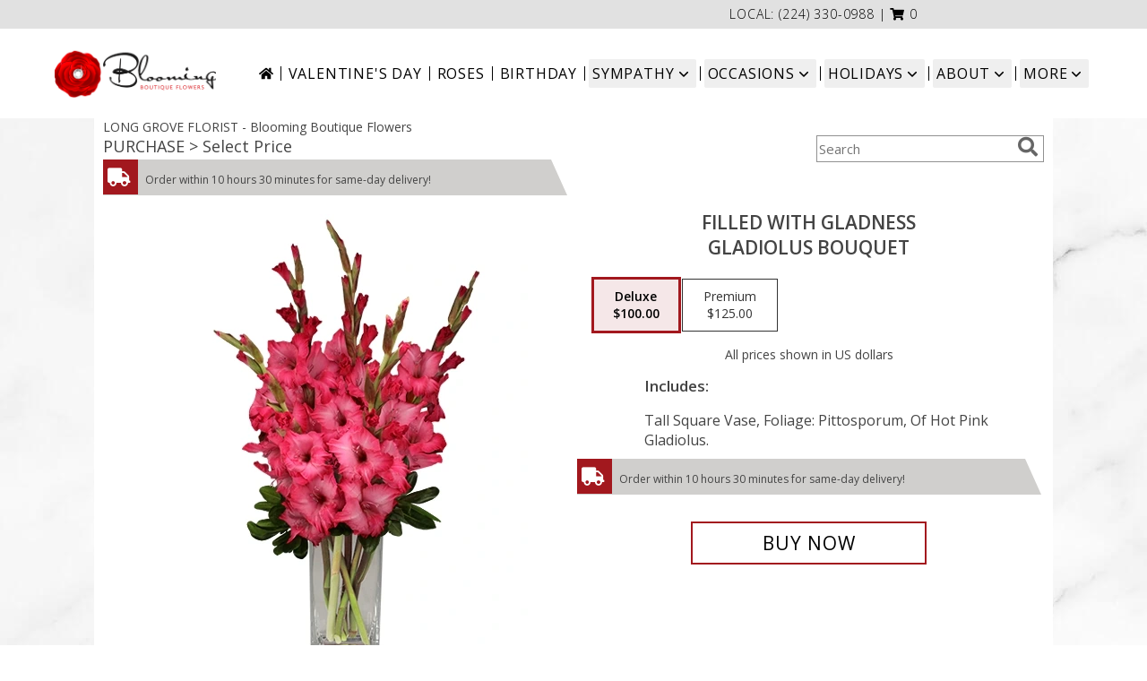

--- FILE ---
content_type: text/css;charset=UTF-8
request_url: https://cdn.myfsn.com/css/myfsn/templates/featureShowcase/featureShowcase.css.php?v=191&accentColor=A2181E&navTextColor=%23FFFFFF&pattern=florish-bg.png&multiColor=0
body_size: 8355
content:

/**/
html, body {
    overflow-x: hidden;
}

.product1 > h3{
    font-size: 16px;
    font-weight: 400;
    font-family: "Open Sans", serif;
    text-transform: uppercase;
    line-height: 0.94;
    text-align: center;
    min-height: 32px;
}


.bannerContainer{
    margin-top: 15px;
    width: 1055px;
    height: 335px;
    display: block;
}
.bannerImage{
    float:left;
    width: 690px;
    height: 335px;
}

.featureBox{
    float: right;
    height: 81px;
    font-family: 'Open Sans', sans-serif;
    font-size: 31px;
    line-height: 81px;
    width: 349px;
    margin-bottom: 1px;
    letter-spacing: .08em;
    text-align: center;
}

.featureBox:hover{
    color: white;
}

#headerShopInfo{
    color: #000000;
    height: 32px;
    line-height: 32px;
    font-size: 14px;
    margin-top: 10px;
    background: #E1E1E1;
    text-align: right;
    font-family: 'Open Sans', sans-serif;
    font-weight: 300;
}

#headerShopInfo > div {
    margin-right: 20%;
}

.cartBox{
    position: relative;
    float: right;
    top: 134px;
    left: -20%;
    width: 190px;
    height: 43px;
    line-height: 43px;
    text-align: center;
}

.cartBox:hover{
    color: white;
}

.cartDiv{
    position: relative;
    float: right;
    top: 134px;
    left: -5%;
    width: 190px;
    height: 43px;
    line-height: 43px;
    text-align: center;
}

#cartHolder{
    letter-spacing: 0.06em;
    text-transform: uppercase;
}

.call-to-action-box
{
    position: relative;
    top: -125px;
    left: -105px;
    min-width: 200px;
    height: auto;
    padding: 8px 50px 12px 50px;
    font-size: 26px;
    font-weight: lighter;
    text-align: center;
    color: white;
    letter-spacing: 0.12em;
}

#iotagLine{
    color: #000000;
    font-size: 20px;
    letter-spacing: .25em;
    margin-bottom: 10px;

}

#deliveryAreaText{
    margin-left: 45px;
    float: none;
    padding-top: 0 !important;
}

.product1 > img{
   width: 156px;
   height: auto;
}


.button {
	margin-top:15px;
	margin-bottom: 10px;
}

#footer{
    line-height: 1;
    position: relative;
    margin: 0 calc(50% - 50vw);
    background-color: #e1e1e1;
}

#footerDeliveryArea{
    float: none;
}
#footerDeliveryButton{
    float: none;
}

#footerShopAddress{
    float: none;
}

#footerLinks{
    float: none;
}

#footerTerms{
    float: none;
}

#footerLogo{
    float: none;
}

#footerPolicy{
    float: none;
}

.addNewRecip{
    margin: 20px auto auto;
    background: #888;
    color: white;
}

.shoppingCartProductImage{
    margin-bottom: 10px;
    margin-top: 10px;
}

.featuredText{
  border: none;
  width: 100%;
}

.socialProfileBar{
    display: none !important;
}

.halfLeft  .socialProfileBar
{
	float:none !important;
	margin-left:0 !important;
}
#recipeButton{
    font-size: 21px;
    border: 2px solid;
    text-transform: uppercase !important;
    padding: 10px 0;
    background: white !important;
    width: 340px !important;
    letter-spacing: .03em;
}

#recipeButton:hover{
    color: white;
}

#productDescription{
    font-family: 'Open Sans', sans-serif;
}

input.addToCartButton
{
    width: 50%;
    height: 48px;
    letter-spacing: 1px;
    font-family: 'Open Sans',sans-serif;
    font-size: 21px;
    color: #A2181E;
    background-color: #FFF ;
    border: solid 2px #A2181E;
}

input.addToCartButton:hover{
    color: #FFF;
    background-color: #A2181E;
}

.suggestProducts{
    background: white !important;
    color: black !important;
}

#purchaseTextBuyNow{
    background: white;
    border: 1px solid grey !important;
    -webkit-box-shadow: none !important;
    -moz-box-shadow: none !important;
    box-shadow: none !important;
}

.productWrapper{
    width: 1050px;

}

.addon label {
    font-weight:bold;
    font-size:16px;
}
.addon select{
    background: white;
    font-size: 16px;
    height: 28px;
    -webkit-appearance: none;
    -moz-appearance: none;
    appearance: none;
    padding-left: 10px;
}

.addon:after {
    content: '\f078';
    font: normal normal 900 17px/1 "Font Awesome 5 free";
    color: #898989;
    right: -157px;
    top: -25px;
    height: 16px;
    padding: 15px 0 0 8px;
    position: relative;
    pointer-events: none;
}

.breakout{
    position: relative;
    margin: 0 calc(50% - 50vw) !important;
}

/* Modal Start */

/* The Modal (background) */
.modal {
    display: none; /* Hidden by default */
    position: fixed; /* Stay in place */
    z-index: 1; /* Sit on top */
    left: 0;
    top: 0;
    width: 100%; /* Full width */
    height: 100%; /* Full height */
    overflow: auto; /* Enable scroll if needed */
    background-color: rgb(0,0,0); /* Fallback color */
    background-color: rgba(0,0,0,0.4); /* Black w/ opacity */
}

/* Modal Content/Box */
.modal-content {
    background-color: #fefefe;
    margin: 15% auto; /* 15% from the top and centered */
    padding: 20px;
    border: 1px solid #888;
    width: 80%; /* Could be more or less, depending on screen size */
}

/* The Close Button */
.close {
    float: right;
    font-size: 18px;
    font-weight: bold;
}

.close:hover,
.close:focus {
    color: black;
    text-decoration: none;
    cursor: pointer;
}

/* Modal Header */
.modal-header {
    padding: 2px 16px;
    font-size: 18px;
}

#nav1
{
	text-transform: uppercase;
	font-size:18px;
	font-weight: 400; 
	margin:0; 
	display: inline;
	border: none;	
}

/* Modal Body */
.modal-body {padding: 2px 16px;}

/* Modal Footer */
.modal-footer {
    padding: 2px 16px;
    background-color: #5cb85c;

    color: white;
}

/* Modal Content */
.modal-content {
    border-radius: 25px;
    text-align: left;
    padding-left: 25px;
    position: relative;
    background-color: #fefefe;
    border: 1px solid #888;
    width: 30%;
    margin: 8% auto auto;
    box-shadow: 0 4px 8px 0 rgba(0,0,0,0.2),0 6px 20px 0 rgba(0,0,0,0.19);
    -webkit-animation-name: animatetop;
    -webkit-animation-duration: 0.4s;
    animation-name: animatetop;
    animation-duration: 0.4s
}

/* Add Animation */
@-webkit-keyframes animatetop {
    from {top: -300px; opacity: 0}
    to {top: 0; opacity: 1}
}

@keyframes animatetop {
    from {top: -300px; opacity: 0}
    to {top: 0; opacity: 1}
}
/* Modal End */

.product1 > h3{
    font-size: 17px;
    font-weight: 400;
    font-family: 'Open Sans', sans-serif;
    text-transform: uppercase;
    line-height: 0.94;
    text-align: center;
}

.product1 > p{
    font-size: 15px;
    font-family: 'Open Sans', sans-serif;
    text-transform: uppercase;
    line-height: 0.94;
    text-align: center;
}

.priceString{
    font-size: 15px !important;
    font-family: 'Open Sans', sans-serif;
    padding-top: 10px;
    text-transform: none !important;
}

.prodButton{
    font-family: 'Open Sans', sans-serif;
    text-transform: uppercase;
    font-size: 19px !important;
    text-align: center;
}

.prodButton:hover{
    border: 2px solid;
}

.productInfo .title{
    font-size: 28px;
    font-family: 'Open Sans', sans-serif;
    text-transform: uppercase;
}

.featuredText{
    font-size: 20px;
    font-family: 'Open Sans', sans-serif;
    line-height: 1.637;
    text-align: left;
    width: 100%;
}

.featureButton{
    border: 2px solid;
    width: 195px !important;
    font-size: 24px !important;
    margin-bottom: 10px;
}

.featureButton:hover{
    color: white;
}

#formTopSearch > input {
    font-size: 15px;
    font-family: 'Open Sans', sans-serif;
    color: inherit;
    text-align: left;
}

#formTopSearch {
    color: hsl(0,0%,40%);
    border-width: 1px;
    border-color: rgb(208, 207, 206);
    background-color: rgb(255, 255, 255);
}

#btnShare {
    color: hsl(0,0%,40%);
    font-weight: 300;
}

.fa-search{
    font-size:22px !important;
}

div#wrapper > div.urgeToBuyProductMessage {
    width: 500px;
}

#wrapper {
	margin-top: 0 !important;
}

.urgeToBuy, .urgeToBuyProductMessage
{
    font-size: 14px;
    font-weight: 300;
}

.urgeToBuyProductMessage div:last-child{
    padding-left: 5px;
}
#headerFeatureLeft{
    float: left;
    width: 365px;
    margin-left: 10%;
    margin-top: 1em;
    text-align: center;
}
#headerFeatureRight{
    float:right;
    width: 365px;
    margin-right: 10%;
}

.headerFeaturePage{
    text-align: left;
    font-family: 'Open Sans', sans-serif;
    text-transform: uppercase;
    font-size: 18px;
    height: 150px;
    display: inline-block;
    vertical-align:middle;
}

.headerFeaturePageTitle{
    display: block;
    margin-bottom: 0.5em;
    margin-top: 0.5em;
    max-width: 180px;
}

.headerfeaturePageButton{
    display: inline-block;
    min-width: 170px;
    text-align: center;
    font-family: 'Open Sans', sans-serif;
    font-size: 16px;
    padding: 10px 0;
    background: #AFAFAF;
    line-height: 16px;
    color: white;
    text-transform: uppercase;
}

.featurePageImage{
    vertical-align: middle;
    display: inline-block;
    width: auto;
    height: 115px;
    margin-left: 15%;
    float:right;
    padding-left: 30px;
}



#headerFeatureImage{
    width: 236px;
    height: auto;
}

.rev_comment
{
    border-radius: initial !important;
    margin-top: 15px !important;
}

.rev_flright > i {
    font-size: 40px;
}

.rev_flright{
    padding-right:20px;
}

div.rev_comid > div.rev_comment
{
    width:75% !important;
}

.rev_comid
{
    background-color:#FFF !important;
}

div.contactUs > input.button
{
    padding: 15px !important;
    width: 200px !important;
    border-color: #A2181E;
    color: inherit;
}
div.contactUs > input.button:hover,
div.contactUs > input.button:focus,
.custom_form_button_link:hover,
.custom_form_button_link:focus  {
    background-color: #A2181E;
    color: #FFFFFF;
}

div.contactUs > div.shopName
{
    color: #444;
}

.quickShareHeader {
    display:none;
}

.rev_ricon {
	display:none !important;
}

#pageTitle{
    display:none;
}

.undecidedBannerFull a hr{
    margin-top: 20px;
    border: 0 solid #e4e4e4;
    border-top-width: 1px;
}

div#subTitle, div.breadCrumb
{
    display:none;
}

.feature{
	margin-top: 15px;
	padding-bottom: 25px;
}

div.featuredText > div.urgeToBuyProductMessage {
    line-height:normal;
    margin-bottom: 25px;
}

#headerFeatureContainer {
    margin-bottom: 20px;
    margin-top: 20px;
}

.newDeliveryLinkWrapper{
    font-family: 'Open Sans', sans-serif;
    font-size: 16px;
    margin-top: 75px;
    text-align: center;
}

#content{
    width: 100%;
}

#headerBottomRule{
    display: block;
    height: 1px;
    border: 0;
    padding: 0;
}

#headerProductLine1{
    font-family: 'Open Sans', sans-serif;
    font-size: 20px;
    font-weight: 300;
}

#headerProductLine2{
    font-family: 'Open Sans', sans-serif;
    font-size: 20px;
    font-weight: 300;
}

#headerProductShownAt{
    font-size: 18px !important;
    font-weight: 300;
}

#headerProductButton{
    text-align: center;
    margin-top: 10px !important;
    border: 2px solid #A2181E;
    font-size: 24px !important;
    min-width: 200px !important;
    color: white;
    padding: 5px 0 5px 0;
    text-transform: uppercase;
}

.menuItem
{
    padding-bottom:6px !important;
}

.subMenuItem {
    margin-left: 10px !important;
    font-size: 15px;
}

.moreBox
{
    width: 1000px !important;
    max-width: 1200px;
}


.homeNav
{
    border-color:#FFFFFF #FFFFFF #FFFFFF !important;
    border:0;
}

#nav {
    display:inline;
    text-align:left;
    position:relative;
    list-style-type:none;
    font-family: "Open Sans",sans-serif;
    padding-left: 0;
    width: 50%;
    font-weight: 300;
}

#nav > li {
    display: inline-block;
    position:relative;
    padding: 0 10px;
}
#nav > li > a {
    display:block;
    position:relative;
    text-decoration:none;
}

#nav > li.selected  > a {
    background-color:#FFFFFF;
    border-color:#333399 #333399 #FFFFFF;
    z-index:100000000000;
    font-family: "Open Sans",sans-serif;
    font-weight: bold;
}
#nav a:focus{
    outline: 1px solid black;
    outline-style: auto; /* Autostyling used in the focus ring for Chrome/Firefox, fix for IE not supporting auto in outline style */
}

#nav li div {
    position:relative;
}

#nav li div div {
    background-color:#FFFFFF;
    border:1px solid #333399;
    opacity: .95;
    padding:12px 0;
    display:none;
    color:#4F4F4F;
    font-size:0.85em;
    position:absolute;
    top:-1px;
    z-index:10;
    width:168px;
    margin: 0 0 0 -15px;
}
#nav li div div.wrp2 {
    width:auto !important;
    overflow:auto;
    text-align: center;
    border-radius: 3px;
}
.sep {
    left:190px;
    bottom:0;
    height:auto;
    margin:15px 0;
    position:absolute;
    top:0;
    width:1px;
}
#nav li div div ul {
    padding-left:10px;
    padding-right:10px;
    position:relative;
    list-style-type:none;
    margin-top: 0;
    display: inline-block;
    text-align: left;
    min-width: 140px !important;
    vertical-align: top;
}
#nav li div ul li {
    margin:0;
    padding:0;
}

#nav li ul ul {
    padding:0 0 8px;
}
#nav li ul ul li {
    margin:0;
    padding:0;
}

#nav li ul ul li a {
    color:#0060A6;
    display:block;
    margin-bottom:1px;
    padding:3px 5px;
    text-decoration:none;
    font-size:0.9em;
    min-width: 140px;
}

#nav li ul ul li a:hover{
    color:#265a88;
}
.menuLinkColor a
{
    color:#4F4F4F !important;
    text-decoration:none !important;
    display:block;
}

.menuLinkColor a:hover
{
    color:#265a88 !important;
}

.menuBox
{
    border: none !important;
    margin-left:-158px;
    z-index:10000000000000000000000000000000;
}

#navMenuData{
    font-size: 15px;
    font-family: "Open Sans", sans-serif;
	white-space: nowrap;
}

#subNavInfo
{
	display:none;
	padding-bottom: 3px;
	text-align:left;
}

#subNavInfo > h1
{
	font-size: 12px;
	display:inline; 
	margin: 0;
	font-weight: 400;
}

#floristStateCrumb
{
	text-transform: uppercase;
}

.feature .featureButton{
    margin-top: -15px;
}


#navGlue {
    background-color: #FFFFFF;
}
#logoName {
    display: inline-block;
    margin: 10px 20px 0;
}
#shopLogo {
    max-width: 240px;
    max-height: 125px;
    display: block;
}

.custom_form_button_link {
    border: solid 2px #A2181E;
    color: #A2181E;
    background-color: #FFF;
    text-decoration: none;
    font-size: 20px;
    letter-spacing: 1px;
    font-weight: 300;
    cursor: pointer;
    padding: 20px;
    display: block;
    height: fit-content;
}

.custom_form_button {
    display: inline-block;
    max-width: 448px;
    min-height: 75px;
    padding: 20px;
    margin-top: 30px
}

.custom_form_button_wrapper {
    text-align: center;
}

@media (min-width: 1051px) {

    .custom_form_button {
        min-width: 448px;
    }

    #navGlue {
        display: inline-flex;
        align-items: center;
        justify-content: center;
        flex-wrap: wrap;
        min-height: 100px;
        max-width: 1600px;
    }
    #logoName {
        flex: 1 1 0%; /* Flexbug #4 */
        margin: 10px 20px;
        min-width: -webkit-min-content;
        min-width: -moz-min-content;
        min-width: min-content;
        max-width: -webkit-max-content;
        max-width: -moz-max-content;
        max-width: max-content;
    }
    /* IE 10+ */
    _:-ms-input-placeholder, #logoName {
        flex-basis: auto;
    }
    #navMenuData {
        flex: 0 0 auto;
        margin: 10px 20px;
    }
    #shopLogo{
        margin: auto;
        max-width: 180px;
        max-height: 86px;
    }
    #navGlue::before {
        background: #FFFFFF;
        content: '';
        position: absolute;
        top: 0;
        bottom: 0;
        left: 0;
        right: 0;
        margin: 0 calc(50% - 50vw);
        z-index: -1;
    }
}


#nav > li:not(.homeNav):after {
    content: '';
    background-color: #444;
    width: 1px;
    height: 70%;
    position: absolute;
    top: 50%;
    left: 0px;
    transform: translateY(-50%);
}

#content > .socialProfileBar
{
    display:none;
}
div#featuredProductPurchase.halfLeft  i
{
    font-size: 22px;
    color: #FFF !important;
}

#btnMobileShop{
    display: none;
}

.featureButton:hover {
	color: #FFF !important;
}

#my-menu:not( .mm-menu ) 
{ 
	display: none; 
}

@media (max-width:440px){
	div#wrapper > div.urgeToBuyProductMessage , .urgeToBuy {
	    font-size: 12px !important;
	}
	.rev_flright > i.fa.fa-star
	{
		font-size:20px;
	}
	div#purchaseTextBuyNow>form>div.urgeToBuyProductMessage {
    		font-size: 12px !important;
	}
}

@media (min-width:441px){
	div#purchaseTextBuyNow>form>div.urgeToBuyProductMessage {
	    font-size: 12px !important;
	}
}

@media (max-width: 974px){
	#floristStateCrumb, #floristNameCrumb, #insideTitle
	{
		display:none;
	}
	#formTopSearch, #topSearchSocial
	{
		display:none;
	}
	#content {
		padding-bottom: 0 !important;
	}
}

@media (min-width: 1051px){
    #wrapper {
        padding: 0 10px;
    }
	div#wrapper > div.urgeToBuyProductMessage {
		width: 500px;
		font-size:16px;
	}
	.undecidedBannerFull
	{
		width:1050px;
	}
	.contactUs
	{
	   width: 800px !important;
	}
	#logoName
	{
        font-size: 26px;
		font-weight:500;
	}
	
	#my-menu
	{
		display:none;
	}
	.cartDiv
	{
		display:none;
	}
	#sliderTitle
	{
	    color: #808080 !important;
	    display: block !important;
	    text-align: center;
	    font-weight: 300;
	    text-transform: uppercase;
            letter-spacing: 1px;
	}

	.simpleSlider_wrapper
	{
		text-align: center !important;
	}
}
@media (max-width: 1600px) {
	.moreBox {
	    width: 1000px !important;
	    margin-left: -900px;
	}
}

@media(max-width: 1350px) {
	.moreBox {
	    width: 1000px !important;
	    margin-left: -500px;
	}
}

@media(max-width: 1200px) {
	.moreBox {
	    width: 1000px !important;
	    margin-left: -470px;
	}
}

@media (max-width: 1050px) {

    #cartHolder {
        display: none;
    }

	.product1 {
	    max-width: initial;
	    border: none;
	}	
	#topSearchSocial {
		padding-top: 105px;
		padding-right:20px;
	}
    #navGlue {
        text-align: center !important;
    }

    #wrapper
	{
		width:inherit;
	}
	#topShopDiv{
		padding-top:10px;
        border-bottom: 3px solid #A2181E;
	}
	#headerFeatureLeft{
		width: 80%;
	}
	#headerFeatureRight{
		width: 80%;
	}
	.myFSNSearch {
		height:41px !important;
		margin-top: 25px;
	}
	.mobileDeliveryAreaBtn {
		border: 1px solid #A2181E !important;	 	
	}
	.mobileDeliveryArea {
		border-color: #A2181E !important;
        background-color: #e1e1e1;
	}
	#sliderTitle {
		color: #A2181E !important;
	}
	.product1 > img
	{
		width:167px;
	}
	.QuickButtons .QuickButton a {
		font-weight:300;
	}
	.prodButton
	{
		color:#A2181E !important;
	}
	#purchaseInfoBuyNow
	{
		max-width:100%;
	}
	.urgeToBuyProductMessage
	{
		margin-top: 10px;
	}
	#urgeToBuy
	{
		text-align:initial !important;
	}
	.socialProfileBar a {
    		background-color: #555 !important;
	}

	#headerFeatureContainer {
		margin-bottom: 0;
	}
	#navMenuData, .navMenu
	{
		display:none;
	}

	.undecidedBannerFull a hr {
	    width: auto !important;
	}

	#btnMobileShop
	{
		display:inline-block;
		float:left;
	}

	#imageLogo > a > img {
		float:none !important;
	}

	#mobileMenuButton
	{
		display:inline-block !important;
		z-index: 999 !important;
		float:left;
		font-size: 32px;
	}

	div#subNavInfo
	{
		font-size:12px !important;
	}
	#logo_div
	{
		margin:auto;
		width: 100% !important;
	}
	.productWrapper
	{
		width: 100% !important;
	}
	#mobileTopMenu
	{
	     display:inline-block;
	}

	.address1Header, .address2Header, #tagline, .relative, .topMobileLink
	{
		display:none !important;
	}

	#outside_cart_div
	{
		display: inline-block;
		text-align:center;
		width:100%;
		z-index:1;
	}

	#btnMobileShop
	{

		width:49% !important; 

		height: 50px;
		border-right:1px solid #A2181E;
		font-size:22px;
		line-height: 50px !important;
		margin-right: -4px;
		font-weight:300;
	}
	
	.cartDiv
	{
	    margin-top:0;
	    width: 50%;
	    display: inline-block;
	    text-align: center;
	    position:initial;
	    float:none;
    	    height: 50px;
	    font-size: 22px;
	    font-weight:300;
	}

	div.cartDiv > form.shoppingCartLink > a.hoverLink
	{
		color: inherit !important;
		line-height: 50px !important;
		border: none !important;
		height: 50px;	
	}

	.QuickButton, .QuickButton a:hover
	{
		background-color: #A2181E;
		color: #FFFFFF;
	}

	.QuickButton:nth-child(n+2) {
		border-left: 1px solid #FFFFFF;
	}

	a.featureButton
	{
		display:inline-block !important;
		padding: initial !important;
    		height: initial !important;
	}
	div.premiumFeatureFrame
	{
		padding: initial;
	}
	
	a.prodButton{
		display:inline !important;
		color: #444;
	}
	
	.feature {
		border:none !important;
	}

	#outside_cart_div > img
	{
		float:none !important;
	}

	#mm-1 > ul > li > a.homeNav {
	    text-align: left;
	    color: #000000;
	    font-family: 'Open Sans', sans-serif;
	    font-weight: 400;
	}

	#mm-1 > ul > li > a.multiHeader {
	    text-align: left;
	    color: #000000;
	    font-family: 'Open Sans', sans-serif;
	    font-weight: 400;
	}

	#mm-1 > ul > li > a.single, #mm-1 > ul > li > a.childHeader
	{
		text-align:left !important;
		padding-left: 60px !important;
		display:none;
		background-color: #e6e6e6 !important;
	}

	#mm-1 > ul > li > a.child
	{
		text-align:left !important;
		padding-left: 100px !important;
		display:none;
                background-color: #e6e6e6 !important;
		font-size: 12px;
	}
	
	.mm-menu .mm-listview > li:after {
    		border-color: #E1E1E1 !important;
	}

	#mm-1 > ul > li > a.moreHeader
	{
		text-align:left;
		color: #000000;
	}

    #nav1 {
        padding-left: 5px;
    }
    #nav2 {
        padding-left: 5px;
        font-size: 15px !important;
    }
    #subNavInfo > h1 {
        padding-left: 5px;
    }
}
#nav2
{
    	text-transform: capitalize;
    	font-size: 18px;
	white-space: nowrap;
}

#mobileSearch > input
{
        height: 41px;
    	display: inline;
    	width: 245px;
   	margin-bottom: 12px;
	background-color: #F3F3F3;
}

a.mobilePhoneLink {
    display: block;
    text-decoration: none;
    text-align: center;
    font-weight: bold;
    font-size: 20px;
    padding-top: 5px;
}

.fa-mobile.fa-2x {
    color: #444 !important;
}

#mobileClientName {
    font-family: 'Open Sans', sans-serif;
    text-transform: uppercase;
    margin: 0;
    font-size: 18px;
    font-weight: 300;
    padding-top: 10px;
}

#footerLinks
{
	vertical-align:top;
}

#footerShopHours
{
	vertical-align:top;
}

.email, #emailBot {
    font-size: 14px;
    padding: 8px;
    margin-bottom: 15px;
}

.addon > select {
    display: inline-block;
    height: 28px;
    line-height: 28px;
    border: 1px solid #aaa;
    padding: 4px;
    color: #555;
    background-color: #FFF;
    width: 100% !important;
}

.addon select {
    -webkit-appearance: none;
    -moz-appearance: none;
    appearance: none;
    display: block;
    width: 100%;
    max-width: 320px;
    float: right;
    padding: 0 12px;
    font-size: 14px;
    line-height: 1.75;
    background-color: #ffffff;
    background-image: none;
    -ms-word-break: normal;
    word-break: normal;
}

.addon {
    position: relative;
    min-width: 200px;
    margin: 42px 0;
    letter-spacing: 0.05em;
}

.addon:after {
    content: '\f078';
    font: normal normal 900 17px/1 "Font Awesome 5 free";
    color: #898989;
    right: 11px;
    top: 10px;
    height: 34px;
    padding: 15px 0 0 8px;
    position: absolute;
    pointer-events: none;
}

.addon:first-of-type {
    margin: auto;
}

#recipeButton {
    font-size: 15px;
    padding: 20px;
    border: solid 1px;
    text-transform: uppercase;
    font-family: 'Open Sans',sans-serif;
    position: relative;
}

.addon b {
    font-size: 16px;
}

div#purchaseTextBuyNow > form > label {
    line-height: 1;
    font-size: 16px;
}

div.urgeToBuyProductMessage {
    width: 500px;
}

div#purchaseTextBuyNow > form > div.urgeToBuyProductMessage
{
	width: auto !important;
}

.addToCartButton
{
	width: 50% !important;
	height: 48px !important;
	letter-spacing: 1px !important;
	font-family: 'Open Sans',sans-serif;
	font-size: 21px !important;
}

.buyNowCurrencyNotice
{
	font-size: 12px;
}

.socialProfileBar .fa-2x
{
	color: #FFF !important;
}

.mm-menu.mm-current
{
	box-shadow: 6px 0px 16px #888888;
}

.mm-listview > li > a {
	padding: 14px 10px 11px 20px !important;
}

.mobileDialogLink
{
	background-color: #A2181E !important;
	color:#FFF !important;
}

.mobileDialogLink .fa-mobile.fa-2x, .mobileDialogLink .fa-globe.fa-2x
{
	color:#FFF !important;
}

#footerDeliveryArea
{
	background-color: #e1e1e1;
}

#cartHolder > a
{
	text-transform: initial;
	font-family: 'Open Sans',sans-serif;
	font-weight: 300;
}

#cartHolder:hover
{
    font-weight: bold;
}

.prodButton:hover {
	border: none !important;
}

#purchaseInfoBuyNow
{
	max-width: 430px !important;
}

#purchaseTextBuyNow .addon select
{
	max-width: 430px  !important;
}


.socialProfileBar a
{
	background-color:#888 !important;
}

.socialProfileBar a:hover
{
	background-color:#555 !important;
}

.product1 > .button  {
	border: 2px solid #FFF !important;
	display:block;
	padding: 8px;
}

.halfLeft, .halfRight
{
	max-width: inherit !important;
}

.purchaseNowName {
	font-family: 'Open Sans', sans-serif;
	text-transform: uppercase;
	font-size: 28px;
	font-weight:300;
}

#productDescription
{
	color: #444444;
}

#purchaseTextBuyNow
{
	color: #444444 !important;
	margin-top: 25px !important;
}

#footerDeliveryButton > a:hover{
	text-decoration:none;
	color: #FFF;
}

.simpleSlider_wrapper
{
	    position: initial !important;
}


/*-------------------------------------------------------------------------------------------------*/
.promo_header{
	background: white !important;
	color: #A2181E !important;
}
.promo_header a:link, .promo_header a:visited{
	background: white !important;
	color: #A2181E !important;
}

.featureBox{
	color: #A2181E;
	border: 1px solid #A2181E;
}
.featureBox:hover {
	background: #A2181E;
	color: white;
}

#footerDeliveryArea{
	border-color: #A2181E;
}
#footerDeliveryButton{
	border-color: #A2181E;
}
.call-to-action-box{
	border: 1px solid #A2181E;
}

.call-to-action-box:hover{
	background: #A2181E;
	color: white;
}

.prodButton{
	color: #A2181E;
}
.title{
	color: #A2181E;
}
.featureButton{
	border-color: #A2181E;
	color: #A2181E !important;
}
.featureButton:hover{
	background: #A2181E;
}
#recipeButton{
	border-color: #A2181E;
	color: #A2181E;
}
#recipeButton:hover{
	background: #A2181E  !important;
}

.checkoutStep img{
	background: #A2181E;
}

.urgeToBuyProductMessage > .urgeToBuyTruck {
    color: #FFF;
    background-color: #A2181E !important;
}

.urgeToBuyProductMessage {
    background-color: #D0CFCD;
    text-align: left;
    font-weight: initial;
    height: 0;
    border-bottom: 40px solid #D0CFCD;
    border-right: 18px solid #fff;
    font-size: 12px;
    width: 500px;
}
.urgeToBuy {
    background-color: #D0CFCD;
    text-align: left;
    font-weight: initial;
    height: 0;
    border-bottom: 40px solid #D0CFCD;
    border-right: 18px solid #fff;


}

.urgeToBuy > .urgeToBuyTruck {
    background-color: #A2181E !important;
}

.headerfeaturePageButton:hover{
	background: #A2181E;
}

.menuBox
{
	border: solid 1px #A2181E !important;
}

.rev_flright .fa-star{
	color: #A2181E !important;
}
.accentColor{
	color: #A2181E !important;
}
			
.newsletterSignup
{
	border-radius: 5px;
	padding: 10px;
	background-color: #A2181E !important;
	color: #FFF;
	border: none;
	height:inherit !important;
}

.subscribeFSN #emailBot
{
	height: 24px !important;
}

.product1 > .button:hover  {
	border: 2px solid #A2181E !important;
	display:block;
	padding: 8px;
}

.shownAt
{
	color: #A2181E !important;
	font-size: 16px;
}

.purchaseNowName {
	color: #A2181E !important;
}

#footerDeliveryButton:hover{
	background-color: #A2181E;
	color: #FFF;
}


.undecidedBannerFull .accentColor
{
	letter-spacing: 1px;
	text-transform:uppercase;
	font-weight:300;
	font-size: 28px !important;
	padding-bottom: 3px; 
	text-align:left;
}

.mobileFooterMenuBar
{
	    z-index: 99999;
}

.pageCopyBottom
{
	padding-top:50px !important;

}

#featuredProductPurchase
{
	    padding: 0 3% 1%;
}

#specReq
{
	font-weight:bold;
}

a:focus, a:active, 
button::-moz-focus-inner,
input[type="reset"]::-moz-focus-inner,
input[type="button"]::-moz-focus-inner,
input[type="submit"]::-moz-focus-inner,
select::-moz-focus-inner,
input[type="file"] > input[type="button"]::-moz-focus-inner {
    border: 0;
    outline : 0;
}

#footerShopHours
{
	line-height: initial;
}

.undecidedBannerFull:hover{
	color: #444 !important;
}

h2.suggestProducts{
	background-color:inherit !important;
	color:#444444 !important;
	border-top: 1px solid #808080;
	font-weight: 300;
	text-transform: uppercase;
	letter-spacing: 1px;
	text-align:center;
    font-size: 1.17em;
}

#viewChangesButton
{
	margin-bottom:10px !important;
}

#imgUploadTrigger
{
	border: 1px solid #000000;
}

.editHR
{
	display:none;
}

#f2f_footer{
	width: 1050px !important;
}

#collapseNavButton{
	margin-top: 10px !important;
}

#imgUploadTrigger:hover {
    background: #C7C7C7;
}

#side_menu > .menu
{
	text-align:initial !important;
}

.productSliderImage {
	width: auto !important;
}

.simpleSlider_next:hover, span.simpleSlider_next:hover {
	border-left: 32px solid #A2181E !important;
}

.simpleSlider_previous:hover {
	border-right: 32px solid #A2181E !important;
}

.sideProducts
{
    margin-left: 75px;
}

.ui-main .navMenu
{
	white-space:normal;
}

.navMenu .fa-caret-down
{
	font-size:inherit;
}

#f2f_wrapper #navMenuData
{
	font-size:inherit !important;
	margin-top: 35px;
}

#f2f_wrapper #headWrapper #shopLogo
{
	max-width:100px;
	height:auto;
}

.ui-main #navMenuData #nav
{
	display: block;
	font-size: 12px;
	width:100%;
	
}

.ui-main #navMenuData #nav > li > a
{
	font-weight:300;
	color: #444;
}

li#page_products li
{
	border: solid #808080;
	border-width: 23px 1px 15px;
}
.move_prod
{
	background-color: #808080;
}

#ioNavWrapper{
    align-content: center;
    line-height: 30px;
    padding: 8px;
    background-color: #D0CFCD;
}

.customOrders
{
	width: 100% !important;
	text-align:center !important;
}

.subscribeFSN {
	padding-bottom:20px;
}

#f2f_wrapper .product1 input.button, .ui-main .product1 input.button
{
	display:inline-block;
}

#f2f_wrapper .product1, .ui-main .product1
{
	text-align:center;
}

#formBottomSearch .fa-search
{
	vertical-align: middle;
}

.pn-selected {
    border-color:#A2181E;
    background-color:#A2181E;
    color: #FFFFFF;
}

.dateOptionSelected::placeholder {
    color: #FFFFFF;
}
.dateOptionSelectedText {
    color: #FFFFFF;
}

/* widget specific css  */

/* Beginning of Widget Edit */
.hidden {
    display: none !important;
}

.widget {
    border: 1px solid #b2b2b2;
    margin-top: 10px;
    margin-bottom: 10px;
}

.widgets {
    list-style: none;
    padding-left: 0;
}

@media (max-width: 1050px) {
    .widgetsContainer, #widgetInfo {
        width: 80%;
    }
    #businessTypeGrid {
        grid-template-columns: 33% 33% 33%;
    }
}
@media (min-width: 1051px) {
    .widgetsContainer, #widgetInfo {
        width: 100%;
    }
    #businessTypeGrid {
        grid-template-columns: 25% 25% 25% 25%;
    }
}

.customProductFeaturedText{
    text-align: center !important;
}
@media (min-width: 42.85rem) {
    .customProductFeaturedText{
        text-align: left !important;
    }
}

.fr-btn-grp {
    margin: 0 5px 0 6px !important;
}

.widgetContainer {
    display: flex;
    padding: 12px;
    flex-direction: row;
    justify-content: space-between;
    align-items: center;
}

.widgetContainerOpened, .widgetContainer:hover {
    background-color: #e8e8e8;
}

.moveWidget {
    color:#767676;
}

.widgetName {
    font-size: 22px;
}

.widgetDescription {
    font-style: italic;
}

.enableAndMove {
    display: flex;
    align-items: center;
}

.enabledOuter.enabled {
    background-color: #0091fd;
}

.enabledOuter.disabled {
    background-color: #c9c9c9;
}

.enabledOuter {
    display: inline-block;
    width: 54px;
    height: 27px;
    border-radius: 16px;
}

.enabledInner {
    background-color: #fdfdfd;
    width: 21px;
    height: 21px;
    border-radius: 16px;
    display: inline-block;
    margin-top: 3px;
}

.enabledInner.disabled {
    margin-left: 4px;
}

.enabledInner.enabled {
    margin-left: 29px;
}

.moveWidget {
    cursor: move;
    margin-left: 16px;
}

.openedContent {
    margin: 30px;
}

#establishedDate {
    margin: 0 0 20px 0;
}

#establishedDate > span {
    margin-right: 10px;
}

.widgetSelect {
    background-color: initial;
    border: 1px solid #ccc;
}

#establishedDate > select {
    border-radius: 5px;
    padding: 8px;
    margin: 0;
    width: 20%;
}

#pageCopyEditorDescription {
    line-height: 1.5
}

#templateSelector {
    display: flex;
    flex-direction: row-reverse;
    margin: 10px 20px 10px 0;
}

#businessPhotoSectionContainer {
    display: flex;
    margin-bottom: 30px;
    align-items: center;
}

#businessPhotoContainer {
    width: 225px;
    height: auto;
    aspect-ratio: 4/3;
    background-color: #ececec;
    border: #94949b 1px solid;
    border-radius: 10px;
    display: flex;
    flex-direction: column;
    justify-content: center;
    overflow: hidden;
}

#businessPhotoSectionContainer > .pintura-inline-editor {
    height: auto;
    width: 325px; /* needs roughly 50px extra on height and width than addPhotoContainer */
    aspect-ratio: 4/3;
    display: none
}

#businessPhotoContainer > span {
    display: flex;
    justify-content: center;
}

#addPhotoOfShop {
    font-size: 20px;
    margin: 30px 0 15px 0;
}

#AddPhotoContainer {
    margin-left: 10px;
}

#AddPhotoContainer > label > input {
    margin: 3px 0 5px 0;
    width: 300px;
    border-radius: 5px;
}

#chooseFileContainer {
    margin: 10px 0;
}

.underlineButton {
    background: none;
    border: none;
    padding: 0;
    text-decoration: underline;
    cursor: pointer;
}

#businessTypeContainer {
    margin-bottom: 30px;
}

#businessTypeGrid {
    display: grid;
}

#businessTypeGrid > label > input {
    margin-right: 5px;
}

.customTypeInput {
    width: 75%;
}

#saveContainer {
    display: flex;
    justify-content: center;
    align-items: center;
}

#saveBusinessDescription {
    margin-top: 20px;
    padding: 10px 20px;
    border: none;
    background-color: #C7C7C7;
}

#saveBusinessDescription:hover {
    background: #CFCFCF;
}

/* Beginning of Live Website Widget Display  */
#businessInfoDisplay {
    padding-left: 30px;
    padding-right: 40px;
    text-align: left;
    margin-bottom: 20px;
    float: left
}

#businessInfoDisplay.bottom {
    margin-top: 50px;
}

#aboutUsBody {
    text-align: initial;
}

#shopName {
    color: #A2181E;
    margin: 0;
}

#shopPhotoContainer {
    float: right;
    margin-left: 20px;
}

#shopPhoto.wide {
    width: 400px;
    height: auto;
}

#shopPhoto.tall {
    width: auto;
    height: 400px;
}

#shopPhoto.square {
    width: 250px;
    height: auto;
}

#EstablishedDateAndTypes {
    color: grey
}

#businessTypes {
    margin-top: 5px;
}

/* end of live website widget display */


.widget .page-input {
    border-width: 1px 1px 1px !important;
    column-count: 2;
}

.widget .page-input-id-label {
    display: block;
}

.widget .pages_dropdown {
    display: inline-block;
    width: 170px;
    border: 1px solid black;
    text-align: right;
    padding-right: 5px;
    cursor: pointer;
}

.widget .dropdown_check_list {
    /* This can take up the full row */
    column-span: all;
    margin: 0 0 30px 0;
}

.widget .dropdown_check_list ul.items {
    padding: 2px;
    margin: 0;
    border: 1px solid #ccc;
    border-top: none;
    /* With all the subpages, this can get excessive */
    overflow-y: scroll;
    height: 350px;
}

.widget .dropdown_check_list ul.items li {
    list-style: none;
}
.addPagesContainer .fa-caret-up {
    color: #0094ff;
}

/*
 * Froala specific css. If Froala is used somewhere other than widgets
 * may have to increase specificity for below rules.
 */

.fr-delete-img {
    display: none !important;
}

.skip-link {
    position: absolute;
    left: 40px;
    top: -999px;
    z-index: 10;
    background-color: #A2181E;
    color: #FFFFFF;
}

.skip-link:focus {
    top: 5px;
}

.msgButton {
    color: #A2181E !important;
    border-color: #A2181E !important;
}

.icon {
    color: #A2181E;
    margin-right: 5px;
}

.adaButtonTextColor {
    color: black !important;
}

.adaOnHoverBackgroundColor:hover {
    border-top: 1px solid #A2181E !important;
    background-color: #f5e7e8 !important;
    color: black !important;
    box-shadow: 0 -1px 0 0 #A2181E;
}

.adaOnHoverFeatureBackgroundColor:hover {
    border-top: 2px solid #A2181E !important;
    background-color: #f5e7e8 !important;
    color: black !important;
    box-shadow: 0 -1px 0 0 #A2181E;
}

.adaOnHoverCustomBackgroundColor:hover {
    border-top: 2px solid #A2181E !important;
    background-color: #f5e7e8 !important;
    color: black !important;
}

.productHover:has(input:not(:checked)):hover {
    background-color: #f5e7e8 !important;
}

.deliveryHover:not(.dateOptionSelected):hover {
    background-color: #f5e7e8 !important;
}

.pn-selected {
    border: unset !important;
    background-color: #f5e7e8 !important;
    color: black;
    box-shadow: 0 0 0 3px #A2181E;
    transition: box-shadow 0.5s;
}

.dateOptionSelected {
    background-color: #f5e7e8 !important;
    color: black;
    box-shadow: 0 0 0 3px #A2181E;
    font-weight: 900;
    transition: box-shadow 0.5s;
}